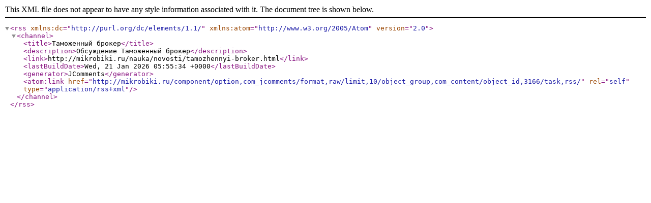

--- FILE ---
content_type: application/xml
request_url: http://mikrobiki.ru/component/option,com_jcomments/format,raw/object_group,com_content/object_id,3166/task,rss/
body_size: 664
content:
<?xml version="1.0" encoding="utf-8"?>
<rss version="2.0" xmlns:dc="http://purl.org/dc/elements/1.1/" xmlns:atom="http://www.w3.org/2005/Atom">
	<channel>
		<title>Таможенный брокер</title>
		<description>Обсуждение Таможенный брокер</description>
		<link>http://mikrobiki.ru/nauka/novosti/tamozhennyi-broker.html</link>
		<lastBuildDate>Wed, 21 Jan 2026 05:55:34 +0000</lastBuildDate>
		<generator>JComments</generator>
		<atom:link href="http://mikrobiki.ru/component/option,com_jcomments/format,raw/limit,10/object_group,com_content/object_id,3166/task,rss/" rel="self" type="application/rss+xml" />
	</channel>
</rss>
